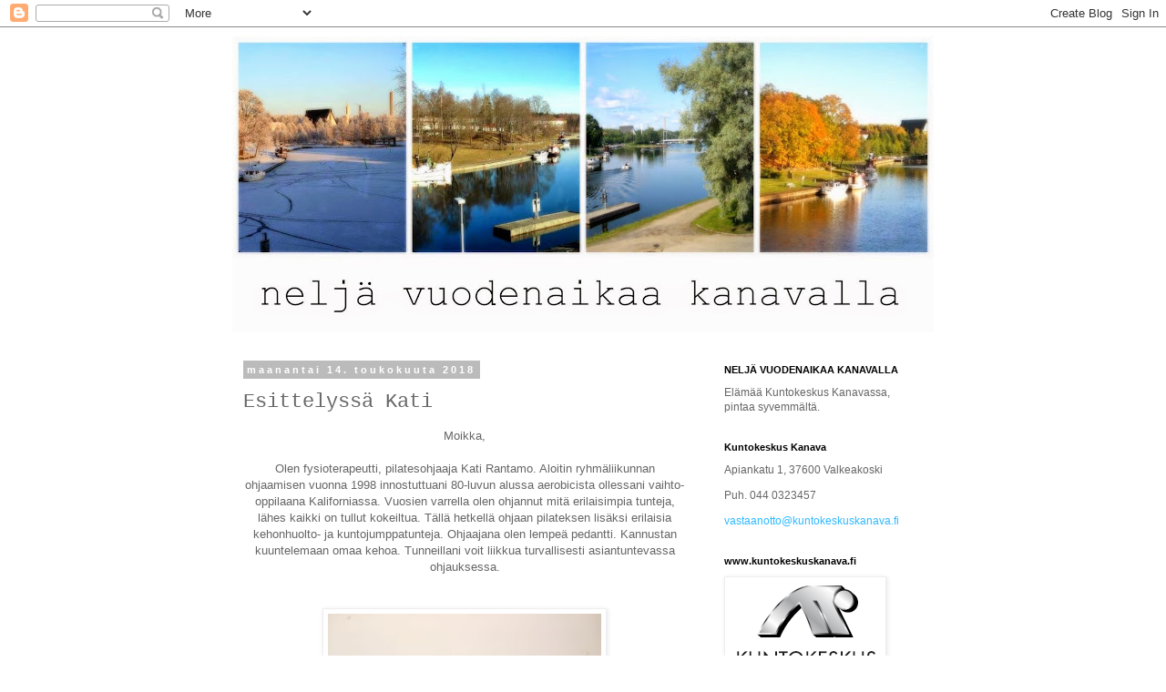

--- FILE ---
content_type: text/html; charset=UTF-8
request_url: https://kuntokeskuskanava.blogspot.com/2018/05/esittelyssa-kati.html
body_size: 11864
content:
<!DOCTYPE html>
<html class='v2' dir='ltr' lang='fi'>
<head>
<link href='https://www.blogger.com/static/v1/widgets/335934321-css_bundle_v2.css' rel='stylesheet' type='text/css'/>
<meta content='width=1100' name='viewport'/>
<meta content='text/html; charset=UTF-8' http-equiv='Content-Type'/>
<meta content='blogger' name='generator'/>
<link href='https://kuntokeskuskanava.blogspot.com/favicon.ico' rel='icon' type='image/x-icon'/>
<link href='http://kuntokeskuskanava.blogspot.com/2018/05/esittelyssa-kati.html' rel='canonical'/>
<link rel="alternate" type="application/atom+xml" title="Neljä vuodenaikaa Kanavalla - Atom" href="https://kuntokeskuskanava.blogspot.com/feeds/posts/default" />
<link rel="alternate" type="application/rss+xml" title="Neljä vuodenaikaa Kanavalla - RSS" href="https://kuntokeskuskanava.blogspot.com/feeds/posts/default?alt=rss" />
<link rel="service.post" type="application/atom+xml" title="Neljä vuodenaikaa Kanavalla - Atom" href="https://www.blogger.com/feeds/4511869869480624816/posts/default" />

<link rel="alternate" type="application/atom+xml" title="Neljä vuodenaikaa Kanavalla - Atom" href="https://kuntokeskuskanava.blogspot.com/feeds/6069387880336882392/comments/default" />
<!--Can't find substitution for tag [blog.ieCssRetrofitLinks]-->
<link href='https://blogger.googleusercontent.com/img/b/R29vZ2xl/AVvXsEi7FVxAZmq_vx9FwL1q0pNLBrNfKjU3XCrWF5-s8Xj5y-dTzbkWN6UUSH5EyxZkaEvkeouqzFMYMO7o6ey11hOtObVwHtySWMGxLfWDdHy8t3X3WnhZJ34C7DxPVeN-biAZ3SJbtiOpMwd9/s400/IMG-20180102-WA0003.jpg' rel='image_src'/>
<meta content='http://kuntokeskuskanava.blogspot.com/2018/05/esittelyssa-kati.html' property='og:url'/>
<meta content='Esittelyssä Kati' property='og:title'/>
<meta content=' Moikka,      Olen fysioterapeutti, pilatesohjaaja Kati Rantamo. Aloitin  ryhmäliikunnan ohjaamisen vuonna 1998 innostuttuani 80-luvun aluss...' property='og:description'/>
<meta content='https://blogger.googleusercontent.com/img/b/R29vZ2xl/AVvXsEi7FVxAZmq_vx9FwL1q0pNLBrNfKjU3XCrWF5-s8Xj5y-dTzbkWN6UUSH5EyxZkaEvkeouqzFMYMO7o6ey11hOtObVwHtySWMGxLfWDdHy8t3X3WnhZJ34C7DxPVeN-biAZ3SJbtiOpMwd9/w1200-h630-p-k-no-nu/IMG-20180102-WA0003.jpg' property='og:image'/>
<title>Neljä vuodenaikaa Kanavalla: Esittelyssä Kati</title>
<style id='page-skin-1' type='text/css'><!--
/*
-----------------------------------------------
Blogger Template Style
Name:     Simple
Designer: Blogger
URL:      www.blogger.com
----------------------------------------------- */
/* Content
----------------------------------------------- */
body {
font: normal normal 12px Arial, Tahoma, Helvetica, FreeSans, sans-serif;
color: #666666;
background: #ffffff none repeat scroll top left;
padding: 0 0 0 0;
}
html body .region-inner {
min-width: 0;
max-width: 100%;
width: auto;
}
h2 {
font-size: 22px;
}
a:link {
text-decoration:none;
color: #2eb9ff;
}
a:visited {
text-decoration:none;
color: #888888;
}
a:hover {
text-decoration:underline;
color: #33aaff;
}
.body-fauxcolumn-outer .fauxcolumn-inner {
background: transparent none repeat scroll top left;
_background-image: none;
}
.body-fauxcolumn-outer .cap-top {
position: absolute;
z-index: 1;
height: 400px;
width: 100%;
}
.body-fauxcolumn-outer .cap-top .cap-left {
width: 100%;
background: transparent none repeat-x scroll top left;
_background-image: none;
}
.content-outer {
-moz-box-shadow: 0 0 0 rgba(0, 0, 0, .15);
-webkit-box-shadow: 0 0 0 rgba(0, 0, 0, .15);
-goog-ms-box-shadow: 0 0 0 #333333;
box-shadow: 0 0 0 rgba(0, 0, 0, .15);
margin-bottom: 1px;
}
.content-inner {
padding: 10px 40px;
}
.content-inner {
background-color: #ffffff;
}
/* Header
----------------------------------------------- */
.header-outer {
background: transparent none repeat-x scroll 0 -400px;
_background-image: none;
}
.Header h1 {
font: normal normal 40px 'Trebuchet MS',Trebuchet,Verdana,sans-serif;
color: #000000;
text-shadow: 0 0 0 rgba(0, 0, 0, .2);
}
.Header h1 a {
color: #000000;
}
.Header .description {
font-size: 18px;
color: #000000;
}
.header-inner .Header .titlewrapper {
padding: 22px 0;
}
.header-inner .Header .descriptionwrapper {
padding: 0 0;
}
/* Tabs
----------------------------------------------- */
.tabs-inner .section:first-child {
border-top: 0 solid #dddddd;
}
.tabs-inner .section:first-child ul {
margin-top: -1px;
border-top: 1px solid #dddddd;
border-left: 1px solid #dddddd;
border-right: 1px solid #dddddd;
}
.tabs-inner .widget ul {
background: transparent none repeat-x scroll 0 -800px;
_background-image: none;
border-bottom: 1px solid #dddddd;
margin-top: 0;
margin-left: -30px;
margin-right: -30px;
}
.tabs-inner .widget li a {
display: inline-block;
padding: .6em 1em;
font: normal normal 12px Arial, Tahoma, Helvetica, FreeSans, sans-serif;
color: #000000;
border-left: 1px solid #ffffff;
border-right: 1px solid #dddddd;
}
.tabs-inner .widget li:first-child a {
border-left: none;
}
.tabs-inner .widget li.selected a, .tabs-inner .widget li a:hover {
color: #000000;
background-color: #eeeeee;
text-decoration: none;
}
/* Columns
----------------------------------------------- */
.main-outer {
border-top: 0 solid transparent;
}
.fauxcolumn-left-outer .fauxcolumn-inner {
border-right: 1px solid transparent;
}
.fauxcolumn-right-outer .fauxcolumn-inner {
border-left: 1px solid transparent;
}
/* Headings
----------------------------------------------- */
div.widget > h2,
div.widget h2.title {
margin: 0 0 1em 0;
font: normal bold 11px 'Trebuchet MS',Trebuchet,Verdana,sans-serif;
color: #000000;
}
/* Widgets
----------------------------------------------- */
.widget .zippy {
color: #999999;
text-shadow: 2px 2px 1px rgba(0, 0, 0, .1);
}
.widget .popular-posts ul {
list-style: none;
}
/* Posts
----------------------------------------------- */
h2.date-header {
font: normal bold 11px Arial, Tahoma, Helvetica, FreeSans, sans-serif;
}
.date-header span {
background-color: #bbbbbb;
color: #ffffff;
padding: 0.4em;
letter-spacing: 3px;
margin: inherit;
}
.main-inner {
padding-top: 35px;
padding-bottom: 65px;
}
.main-inner .column-center-inner {
padding: 0 0;
}
.main-inner .column-center-inner .section {
margin: 0 1em;
}
.post {
margin: 0 0 45px 0;
}
h3.post-title, .comments h4 {
font: normal normal 22px 'Courier New', Courier, FreeMono, monospace;
margin: .75em 0 0;
}
.post-body {
font-size: 110%;
line-height: 1.4;
position: relative;
}
.post-body img, .post-body .tr-caption-container, .Profile img, .Image img,
.BlogList .item-thumbnail img {
padding: 2px;
background: #ffffff;
border: 1px solid #eeeeee;
-moz-box-shadow: 1px 1px 5px rgba(0, 0, 0, .1);
-webkit-box-shadow: 1px 1px 5px rgba(0, 0, 0, .1);
box-shadow: 1px 1px 5px rgba(0, 0, 0, .1);
}
.post-body img, .post-body .tr-caption-container {
padding: 5px;
}
.post-body .tr-caption-container {
color: #666666;
}
.post-body .tr-caption-container img {
padding: 0;
background: transparent;
border: none;
-moz-box-shadow: 0 0 0 rgba(0, 0, 0, .1);
-webkit-box-shadow: 0 0 0 rgba(0, 0, 0, .1);
box-shadow: 0 0 0 rgba(0, 0, 0, .1);
}
.post-header {
margin: 0 0 1.5em;
line-height: 1.6;
font-size: 90%;
}
.post-footer {
margin: 20px -2px 0;
padding: 5px 10px;
color: #666666;
background-color: #eeeeee;
border-bottom: 1px solid #eeeeee;
line-height: 1.6;
font-size: 90%;
}
#comments .comment-author {
padding-top: 1.5em;
border-top: 1px solid transparent;
background-position: 0 1.5em;
}
#comments .comment-author:first-child {
padding-top: 0;
border-top: none;
}
.avatar-image-container {
margin: .2em 0 0;
}
#comments .avatar-image-container img {
border: 1px solid #eeeeee;
}
/* Comments
----------------------------------------------- */
.comments .comments-content .icon.blog-author {
background-repeat: no-repeat;
background-image: url([data-uri]);
}
.comments .comments-content .loadmore a {
border-top: 1px solid #999999;
border-bottom: 1px solid #999999;
}
.comments .comment-thread.inline-thread {
background-color: #eeeeee;
}
.comments .continue {
border-top: 2px solid #999999;
}
/* Accents
---------------------------------------------- */
.section-columns td.columns-cell {
border-left: 1px solid transparent;
}
.blog-pager {
background: transparent url(//www.blogblog.com/1kt/simple/paging_dot.png) repeat-x scroll top center;
}
.blog-pager-older-link, .home-link,
.blog-pager-newer-link {
background-color: #ffffff;
padding: 5px;
}
.footer-outer {
border-top: 1px dashed #bbbbbb;
}
/* Mobile
----------------------------------------------- */
body.mobile  {
background-size: auto;
}
.mobile .body-fauxcolumn-outer {
background: transparent none repeat scroll top left;
}
.mobile .body-fauxcolumn-outer .cap-top {
background-size: 100% auto;
}
.mobile .content-outer {
-webkit-box-shadow: 0 0 3px rgba(0, 0, 0, .15);
box-shadow: 0 0 3px rgba(0, 0, 0, .15);
}
.mobile .tabs-inner .widget ul {
margin-left: 0;
margin-right: 0;
}
.mobile .post {
margin: 0;
}
.mobile .main-inner .column-center-inner .section {
margin: 0;
}
.mobile .date-header span {
padding: 0.1em 10px;
margin: 0 -10px;
}
.mobile h3.post-title {
margin: 0;
}
.mobile .blog-pager {
background: transparent none no-repeat scroll top center;
}
.mobile .footer-outer {
border-top: none;
}
.mobile .main-inner, .mobile .footer-inner {
background-color: #ffffff;
}
.mobile-index-contents {
color: #666666;
}
.mobile-link-button {
background-color: #2eb9ff;
}
.mobile-link-button a:link, .mobile-link-button a:visited {
color: #ffffff;
}
.mobile .tabs-inner .section:first-child {
border-top: none;
}
.mobile .tabs-inner .PageList .widget-content {
background-color: #eeeeee;
color: #000000;
border-top: 1px solid #dddddd;
border-bottom: 1px solid #dddddd;
}
.mobile .tabs-inner .PageList .widget-content .pagelist-arrow {
border-left: 1px solid #dddddd;
}

--></style>
<style id='template-skin-1' type='text/css'><!--
body {
min-width: 850px;
}
.content-outer, .content-fauxcolumn-outer, .region-inner {
min-width: 850px;
max-width: 850px;
_width: 850px;
}
.main-inner .columns {
padding-left: 0px;
padding-right: 260px;
}
.main-inner .fauxcolumn-center-outer {
left: 0px;
right: 260px;
/* IE6 does not respect left and right together */
_width: expression(this.parentNode.offsetWidth -
parseInt("0px") -
parseInt("260px") + 'px');
}
.main-inner .fauxcolumn-left-outer {
width: 0px;
}
.main-inner .fauxcolumn-right-outer {
width: 260px;
}
.main-inner .column-left-outer {
width: 0px;
right: 100%;
margin-left: -0px;
}
.main-inner .column-right-outer {
width: 260px;
margin-right: -260px;
}
#layout {
min-width: 0;
}
#layout .content-outer {
min-width: 0;
width: 800px;
}
#layout .region-inner {
min-width: 0;
width: auto;
}
body#layout div.add_widget {
padding: 8px;
}
body#layout div.add_widget a {
margin-left: 32px;
}
--></style>
<link href='https://www.blogger.com/dyn-css/authorization.css?targetBlogID=4511869869480624816&amp;zx=c1699203-a3ba-4071-ac62-b075c3dd2ec2' media='none' onload='if(media!=&#39;all&#39;)media=&#39;all&#39;' rel='stylesheet'/><noscript><link href='https://www.blogger.com/dyn-css/authorization.css?targetBlogID=4511869869480624816&amp;zx=c1699203-a3ba-4071-ac62-b075c3dd2ec2' rel='stylesheet'/></noscript>
<meta name='google-adsense-platform-account' content='ca-host-pub-1556223355139109'/>
<meta name='google-adsense-platform-domain' content='blogspot.com'/>

</head>
<body class='loading variant-simplysimple'>
<div class='navbar section' id='navbar' name='Navigointipalkki'><div class='widget Navbar' data-version='1' id='Navbar1'><script type="text/javascript">
    function setAttributeOnload(object, attribute, val) {
      if(window.addEventListener) {
        window.addEventListener('load',
          function(){ object[attribute] = val; }, false);
      } else {
        window.attachEvent('onload', function(){ object[attribute] = val; });
      }
    }
  </script>
<div id="navbar-iframe-container"></div>
<script type="text/javascript" src="https://apis.google.com/js/platform.js"></script>
<script type="text/javascript">
      gapi.load("gapi.iframes:gapi.iframes.style.bubble", function() {
        if (gapi.iframes && gapi.iframes.getContext) {
          gapi.iframes.getContext().openChild({
              url: 'https://www.blogger.com/navbar/4511869869480624816?po\x3d6069387880336882392\x26origin\x3dhttps://kuntokeskuskanava.blogspot.com',
              where: document.getElementById("navbar-iframe-container"),
              id: "navbar-iframe"
          });
        }
      });
    </script><script type="text/javascript">
(function() {
var script = document.createElement('script');
script.type = 'text/javascript';
script.src = '//pagead2.googlesyndication.com/pagead/js/google_top_exp.js';
var head = document.getElementsByTagName('head')[0];
if (head) {
head.appendChild(script);
}})();
</script>
</div></div>
<div class='body-fauxcolumns'>
<div class='fauxcolumn-outer body-fauxcolumn-outer'>
<div class='cap-top'>
<div class='cap-left'></div>
<div class='cap-right'></div>
</div>
<div class='fauxborder-left'>
<div class='fauxborder-right'></div>
<div class='fauxcolumn-inner'>
</div>
</div>
<div class='cap-bottom'>
<div class='cap-left'></div>
<div class='cap-right'></div>
</div>
</div>
</div>
<div class='content'>
<div class='content-fauxcolumns'>
<div class='fauxcolumn-outer content-fauxcolumn-outer'>
<div class='cap-top'>
<div class='cap-left'></div>
<div class='cap-right'></div>
</div>
<div class='fauxborder-left'>
<div class='fauxborder-right'></div>
<div class='fauxcolumn-inner'>
</div>
</div>
<div class='cap-bottom'>
<div class='cap-left'></div>
<div class='cap-right'></div>
</div>
</div>
</div>
<div class='content-outer'>
<div class='content-cap-top cap-top'>
<div class='cap-left'></div>
<div class='cap-right'></div>
</div>
<div class='fauxborder-left content-fauxborder-left'>
<div class='fauxborder-right content-fauxborder-right'></div>
<div class='content-inner'>
<header>
<div class='header-outer'>
<div class='header-cap-top cap-top'>
<div class='cap-left'></div>
<div class='cap-right'></div>
</div>
<div class='fauxborder-left header-fauxborder-left'>
<div class='fauxborder-right header-fauxborder-right'></div>
<div class='region-inner header-inner'>
<div class='header section' id='header' name='Otsikko'><div class='widget Header' data-version='1' id='Header1'>
<div id='header-inner'>
<a href='https://kuntokeskuskanava.blogspot.com/' style='display: block'>
<img alt='Neljä vuodenaikaa Kanavalla' height='325px; ' id='Header1_headerimg' src='https://blogger.googleusercontent.com/img/b/R29vZ2xl/AVvXsEgkz50x5sE8cMmcJhKr167M0u3X9wqaWwMDYzmVTyWoAXnEzyjk7zNZkhondjnVcVmC_NjCZPAgO_FOmo2uTxuJTnCfE4ce2p_9RxX7KDbeBebd2ip6R-yqRYzr4z47YWNDIsI3w1FdboSQ/s770/bannnneri1.jpg' style='display: block' width='770px; '/>
</a>
</div>
</div></div>
</div>
</div>
<div class='header-cap-bottom cap-bottom'>
<div class='cap-left'></div>
<div class='cap-right'></div>
</div>
</div>
</header>
<div class='tabs-outer'>
<div class='tabs-cap-top cap-top'>
<div class='cap-left'></div>
<div class='cap-right'></div>
</div>
<div class='fauxborder-left tabs-fauxborder-left'>
<div class='fauxborder-right tabs-fauxborder-right'></div>
<div class='region-inner tabs-inner'>
<div class='tabs no-items section' id='crosscol' name='Kaikki sarakkeet'></div>
<div class='tabs no-items section' id='crosscol-overflow' name='Cross-Column 2'></div>
</div>
</div>
<div class='tabs-cap-bottom cap-bottom'>
<div class='cap-left'></div>
<div class='cap-right'></div>
</div>
</div>
<div class='main-outer'>
<div class='main-cap-top cap-top'>
<div class='cap-left'></div>
<div class='cap-right'></div>
</div>
<div class='fauxborder-left main-fauxborder-left'>
<div class='fauxborder-right main-fauxborder-right'></div>
<div class='region-inner main-inner'>
<div class='columns fauxcolumns'>
<div class='fauxcolumn-outer fauxcolumn-center-outer'>
<div class='cap-top'>
<div class='cap-left'></div>
<div class='cap-right'></div>
</div>
<div class='fauxborder-left'>
<div class='fauxborder-right'></div>
<div class='fauxcolumn-inner'>
</div>
</div>
<div class='cap-bottom'>
<div class='cap-left'></div>
<div class='cap-right'></div>
</div>
</div>
<div class='fauxcolumn-outer fauxcolumn-left-outer'>
<div class='cap-top'>
<div class='cap-left'></div>
<div class='cap-right'></div>
</div>
<div class='fauxborder-left'>
<div class='fauxborder-right'></div>
<div class='fauxcolumn-inner'>
</div>
</div>
<div class='cap-bottom'>
<div class='cap-left'></div>
<div class='cap-right'></div>
</div>
</div>
<div class='fauxcolumn-outer fauxcolumn-right-outer'>
<div class='cap-top'>
<div class='cap-left'></div>
<div class='cap-right'></div>
</div>
<div class='fauxborder-left'>
<div class='fauxborder-right'></div>
<div class='fauxcolumn-inner'>
</div>
</div>
<div class='cap-bottom'>
<div class='cap-left'></div>
<div class='cap-right'></div>
</div>
</div>
<!-- corrects IE6 width calculation -->
<div class='columns-inner'>
<div class='column-center-outer'>
<div class='column-center-inner'>
<div class='main section' id='main' name='Ensisijainen'><div class='widget Blog' data-version='1' id='Blog1'>
<div class='blog-posts hfeed'>

          <div class="date-outer">
        
<h2 class='date-header'><span>maanantai 14. toukokuuta 2018</span></h2>

          <div class="date-posts">
        
<div class='post-outer'>
<div class='post hentry uncustomized-post-template' itemprop='blogPost' itemscope='itemscope' itemtype='http://schema.org/BlogPosting'>
<meta content='https://blogger.googleusercontent.com/img/b/R29vZ2xl/AVvXsEi7FVxAZmq_vx9FwL1q0pNLBrNfKjU3XCrWF5-s8Xj5y-dTzbkWN6UUSH5EyxZkaEvkeouqzFMYMO7o6ey11hOtObVwHtySWMGxLfWDdHy8t3X3WnhZJ34C7DxPVeN-biAZ3SJbtiOpMwd9/s400/IMG-20180102-WA0003.jpg' itemprop='image_url'/>
<meta content='4511869869480624816' itemprop='blogId'/>
<meta content='6069387880336882392' itemprop='postId'/>
<a name='6069387880336882392'></a>
<h3 class='post-title entry-title' itemprop='name'>
Esittelyssä Kati
</h3>
<div class='post-header'>
<div class='post-header-line-1'></div>
</div>
<div class='post-body entry-content' id='post-body-6069387880336882392' itemprop='description articleBody'>
<div style="text-align: center;">
Moikka,<br />
<br /></div>
<div style="text-align: center;">
</div>
<div style="text-align: center;">
Olen fysioterapeutti, pilatesohjaaja Kati Rantamo. Aloitin 
ryhmäliikunnan ohjaamisen vuonna 1998 innostuttuani 80-luvun alussa aerobicista
 ollessani vaihto-oppilaana Kaliforniassa. Vuosien varrella olen ohjannut mitä erilaisimpia tunteja, lähes 
kaikki on tullut kokeiltua. Tällä hetkellä ohjaan pilateksen lisäksi 
erilaisia kehonhuolto- ja kuntojumppatunteja. Ohjaajana olen lempeä pedantti. Kannustan kuuntelemaan omaa kehoa. Tunneillani voit liikkua turvallisesti asiantuntevassa ohjauksessa.<br />
<br />
&nbsp; </div>
<div style="text-align: center;">
</div>
<div style="text-align: center;">
</div>
<div class="separator" style="clear: both; text-align: center;">
<a href="https://blogger.googleusercontent.com/img/b/R29vZ2xl/AVvXsEi7FVxAZmq_vx9FwL1q0pNLBrNfKjU3XCrWF5-s8Xj5y-dTzbkWN6UUSH5EyxZkaEvkeouqzFMYMO7o6ey11hOtObVwHtySWMGxLfWDdHy8t3X3WnhZJ34C7DxPVeN-biAZ3SJbtiOpMwd9/s1600/IMG-20180102-WA0003.jpg" imageanchor="1" style="margin-left: 1em; margin-right: 1em;"><img border="0" data-original-height="1000" data-original-width="750" height="400" src="https://blogger.googleusercontent.com/img/b/R29vZ2xl/AVvXsEi7FVxAZmq_vx9FwL1q0pNLBrNfKjU3XCrWF5-s8Xj5y-dTzbkWN6UUSH5EyxZkaEvkeouqzFMYMO7o6ey11hOtObVwHtySWMGxLfWDdHy8t3X3WnhZJ34C7DxPVeN-biAZ3SJbtiOpMwd9/s400/IMG-20180102-WA0003.jpg" width="300" /></a></div>
<div style="text-align: center;">
</div>
<div style="text-align: center;">
<br />
<div>
<br />
Ryhmäliikuntatuntien ohjaamisen lisäksi vedän sosiaalisen 
kuntosalin (SOKU) ryhmää tiistaisin aamulla sekä teen fysiovalmennusta eli 
yksilöohjausta kuntosalilla.<br />
<br /></div>
<div>
</div>
<div>
Varaa ilmainen 15 minuutin konsultaatiokäynti minulle niin jutellaan miten voisin auttaa sinua kuntosaliharjoittelussa.</div>
<div>
</div>
<div>
</div>
<div>
</div>
<div>
<br />
<br /></div>
</div>
<div style='clear: both;'></div>
</div>
<div class='post-footer'>
<div class='post-footer-line post-footer-line-1'>
<span class='post-author vcard'>
Lähettänyt
<span class='fn' itemprop='author' itemscope='itemscope' itemtype='http://schema.org/Person'>
<meta content='https://www.blogger.com/profile/14840429219826840506' itemprop='url'/>
<a class='g-profile' href='https://www.blogger.com/profile/14840429219826840506' rel='author' title='author profile'>
<span itemprop='name'>Sari</span>
</a>
</span>
</span>
<span class='post-timestamp'>
klo
<meta content='http://kuntokeskuskanava.blogspot.com/2018/05/esittelyssa-kati.html' itemprop='url'/>
<a class='timestamp-link' href='https://kuntokeskuskanava.blogspot.com/2018/05/esittelyssa-kati.html' rel='bookmark' title='permanent link'><abbr class='published' itemprop='datePublished' title='2018-05-14T09:50:00+03:00'>09:50</abbr></a>
</span>
<span class='post-comment-link'>
</span>
<span class='post-icons'>
<span class='item-control blog-admin pid-375177201'>
<a href='https://www.blogger.com/post-edit.g?blogID=4511869869480624816&postID=6069387880336882392&from=pencil' title='Muokkaa tekstiä'>
<img alt='' class='icon-action' height='18' src='https://resources.blogblog.com/img/icon18_edit_allbkg.gif' width='18'/>
</a>
</span>
</span>
<div class='post-share-buttons goog-inline-block'>
<a class='goog-inline-block share-button sb-email' href='https://www.blogger.com/share-post.g?blogID=4511869869480624816&postID=6069387880336882392&target=email' target='_blank' title='Kohteen lähettäminen sähköpostitse'><span class='share-button-link-text'>Kohteen lähettäminen sähköpostitse</span></a><a class='goog-inline-block share-button sb-blog' href='https://www.blogger.com/share-post.g?blogID=4511869869480624816&postID=6069387880336882392&target=blog' onclick='window.open(this.href, "_blank", "height=270,width=475"); return false;' target='_blank' title='Bloggaa tästä!'><span class='share-button-link-text'>Bloggaa tästä!</span></a><a class='goog-inline-block share-button sb-twitter' href='https://www.blogger.com/share-post.g?blogID=4511869869480624816&postID=6069387880336882392&target=twitter' target='_blank' title='Jaa X:ssä'><span class='share-button-link-text'>Jaa X:ssä</span></a><a class='goog-inline-block share-button sb-facebook' href='https://www.blogger.com/share-post.g?blogID=4511869869480624816&postID=6069387880336882392&target=facebook' onclick='window.open(this.href, "_blank", "height=430,width=640"); return false;' target='_blank' title='Jaa Facebookiin'><span class='share-button-link-text'>Jaa Facebookiin</span></a><a class='goog-inline-block share-button sb-pinterest' href='https://www.blogger.com/share-post.g?blogID=4511869869480624816&postID=6069387880336882392&target=pinterest' target='_blank' title='Jaa Pinterestiin'><span class='share-button-link-text'>Jaa Pinterestiin</span></a>
</div>
</div>
<div class='post-footer-line post-footer-line-2'>
<span class='post-labels'>
</span>
</div>
<div class='post-footer-line post-footer-line-3'>
<span class='post-location'>
</span>
</div>
</div>
</div>
<div class='comments' id='comments'>
<a name='comments'></a>
<h4>Ei kommentteja:</h4>
<div id='Blog1_comments-block-wrapper'>
<dl class='avatar-comment-indent' id='comments-block'>
</dl>
</div>
<p class='comment-footer'>
<div class='comment-form'>
<a name='comment-form'></a>
<h4 id='comment-post-message'>Lähetä kommentti</h4>
<p>Kiitos kommentistasi!</p>
<a href='https://www.blogger.com/comment/frame/4511869869480624816?po=6069387880336882392&hl=fi&saa=85391&origin=https://kuntokeskuskanava.blogspot.com' id='comment-editor-src'></a>
<iframe allowtransparency='true' class='blogger-iframe-colorize blogger-comment-from-post' frameborder='0' height='410px' id='comment-editor' name='comment-editor' src='' width='100%'></iframe>
<script src='https://www.blogger.com/static/v1/jsbin/2830521187-comment_from_post_iframe.js' type='text/javascript'></script>
<script type='text/javascript'>
      BLOG_CMT_createIframe('https://www.blogger.com/rpc_relay.html');
    </script>
</div>
</p>
</div>
</div>

        </div></div>
      
</div>
<div class='blog-pager' id='blog-pager'>
<span id='blog-pager-newer-link'>
<a class='blog-pager-newer-link' href='https://kuntokeskuskanava.blogspot.com/2018/05/esittelyssa-paivi.html' id='Blog1_blog-pager-newer-link' title='Uudempi teksti'>Uudempi teksti</a>
</span>
<span id='blog-pager-older-link'>
<a class='blog-pager-older-link' href='https://kuntokeskuskanava.blogspot.com/2018/05/esittelyssa-kipa.html' id='Blog1_blog-pager-older-link' title='Vanhempi viesti'>Vanhempi viesti</a>
</span>
<a class='home-link' href='https://kuntokeskuskanava.blogspot.com/'>Etusivu</a>
</div>
<div class='clear'></div>
<div class='post-feeds'>
<div class='feed-links'>
Tilaa:
<a class='feed-link' href='https://kuntokeskuskanava.blogspot.com/feeds/6069387880336882392/comments/default' target='_blank' type='application/atom+xml'>Lähetä kommentteja (Atom)</a>
</div>
</div>
</div></div>
</div>
</div>
<div class='column-left-outer'>
<div class='column-left-inner'>
<aside>
</aside>
</div>
</div>
<div class='column-right-outer'>
<div class='column-right-inner'>
<aside>
<div class='sidebar section' id='sidebar-right-1'><div class='widget Text' data-version='1' id='Text2'>
<h2 class='title'>NELJÄ VUODENAIKAA KANAVALLA</h2>
<div class='widget-content'>
Elämää Kuntokeskus Kanavassa, pintaa syvemmältä. <br />
</div>
<div class='clear'></div>
</div><div class='widget Text' data-version='1' id='Text1'>
<h2 class='title'>Kuntokeskus Kanava</h2>
<div class='widget-content'>
Apiankatu 1, 37600 Valkeakoski<br /><p>Puh. 044 0323457<br /></p> <p><a href="mailto:vastaanotto@kuntokeskuskanava.fi">vastaanotto@kuntokeskuskanava.fi</a></p>
</div>
<div class='clear'></div>
</div><div class='widget Image' data-version='1' id='Image7'>
<h2>www.kuntokeskuskanava.fi</h2>
<div class='widget-content'>
<a href='http://www.kuntokeskuskanava.fi'>
<img alt='www.kuntokeskuskanava.fi' height='133' id='Image7_img' src='https://blogger.googleusercontent.com/img/b/R29vZ2xl/AVvXsEhp27GqAI5o0Ejn93KQITCNRMi18T5SnFpCzLDpnGWjlhJIVgq7nELeOH74X-FeIv8sBpwKr2Ygm-lbKGSORgGw7SijFVFMD_BQkeRUhw9qBfJbdVj1xxLFleyGXCeLZiRTZ0L8Vxt3XmIw/s200/kanavan+logo.png' width='172'/>
</a>
<br/>
</div>
<div class='clear'></div>
</div><div class='widget Image' data-version='1' id='Image5'>
<h2>CMS Clubit Suomessa</h2>
<div class='widget-content'>
<a href='http://cmsclub.fi/cmsklubitsuomessa'>
<img alt='CMS Clubit Suomessa' height='168' id='Image5_img' src='https://blogger.googleusercontent.com/img/b/R29vZ2xl/AVvXsEi3Gd9kzBiPth3GSSWZbtqEwmX7JoFs6O1gZ85NFizzyy0n3UxjR3lAW28D9RS-e2JzKppsXjCY9_1kUjmU72NI_IDhMAh7ZEPH8YaErQcTmV8k8b_M89bJWvnIdEzacUe5a_6fpuEt0AEi/s200/CMS_logo.jpg' width='200'/>
</a>
<br/>
</div>
<div class='clear'></div>
</div><div class='widget Image' data-version='1' id='Image4'>
<h2>Kuntokeskus Kanava facebookissa:</h2>
<div class='widget-content'>
<a href='https://fi-fi.facebook.com/KuntokeskusKanava'>
<img alt='Kuntokeskus Kanava facebookissa:' height='102' id='Image4_img' src='https://blogger.googleusercontent.com/img/b/R29vZ2xl/AVvXsEgyGxOorPZGJSqoZjGwxQ3Hql884UoaNeScVZYuFTvbjEqpr7QqoMtMo2-wRqDTeo3vP0p74pNk6dkaRwRkbDKrHTnefeAUZC9T8TexUcnRJ8lmqt86l-cNOpjf8Dh6B5YXLQBcHkllTu4B/s200/FacebookLOGO.jpg' width='200'/>
</a>
<br/>
</div>
<div class='clear'></div>
</div><div class='widget Image' data-version='1' id='Image6'>
<h2>Kuntokeskus Kanava Instagramissa:</h2>
<div class='widget-content'>
<a href='http://instagram.com/kuntokeskuskanava'>
<img alt='Kuntokeskus Kanava Instagramissa:' height='200' id='Image6_img' src='https://blogger.googleusercontent.com/img/b/R29vZ2xl/AVvXsEh3Rd8zruajBhM921H44oMKVgzvIZUm3r3kR-ooCmLnE7D75Wr4s9SM7Ye9uKPZuV1c7i7ffsfA6F6SPf_sJNTdR0OR4xidoLAs4qrLob3iPMwxPE4RedYx9QJVLPTcXfG2cBbFxwHFUpka/s1600/Instagram_Icon_Large.png' width='200'/>
</a>
<br/>
</div>
<div class='clear'></div>
</div><div class='widget BlogArchive' data-version='1' id='BlogArchive1'>
<h2>TEKSTIT</h2>
<div class='widget-content'>
<div id='ArchiveList'>
<div id='BlogArchive1_ArchiveList'>
<ul class='hierarchy'>
<li class='archivedate collapsed'>
<a class='toggle' href='javascript:void(0)'>
<span class='zippy'>

        &#9658;&#160;
      
</span>
</a>
<a class='post-count-link' href='https://kuntokeskuskanava.blogspot.com/2019/'>
2019
</a>
<span class='post-count' dir='ltr'>(2)</span>
<ul class='hierarchy'>
<li class='archivedate collapsed'>
<a class='toggle' href='javascript:void(0)'>
<span class='zippy'>

        &#9658;&#160;
      
</span>
</a>
<a class='post-count-link' href='https://kuntokeskuskanava.blogspot.com/2019/09/'>
syyskuuta
</a>
<span class='post-count' dir='ltr'>(1)</span>
</li>
</ul>
<ul class='hierarchy'>
<li class='archivedate collapsed'>
<a class='toggle' href='javascript:void(0)'>
<span class='zippy'>

        &#9658;&#160;
      
</span>
</a>
<a class='post-count-link' href='https://kuntokeskuskanava.blogspot.com/2019/02/'>
helmikuuta
</a>
<span class='post-count' dir='ltr'>(1)</span>
</li>
</ul>
</li>
</ul>
<ul class='hierarchy'>
<li class='archivedate expanded'>
<a class='toggle' href='javascript:void(0)'>
<span class='zippy toggle-open'>

        &#9660;&#160;
      
</span>
</a>
<a class='post-count-link' href='https://kuntokeskuskanava.blogspot.com/2018/'>
2018
</a>
<span class='post-count' dir='ltr'>(20)</span>
<ul class='hierarchy'>
<li class='archivedate collapsed'>
<a class='toggle' href='javascript:void(0)'>
<span class='zippy'>

        &#9658;&#160;
      
</span>
</a>
<a class='post-count-link' href='https://kuntokeskuskanava.blogspot.com/2018/10/'>
lokakuuta
</a>
<span class='post-count' dir='ltr'>(1)</span>
</li>
</ul>
<ul class='hierarchy'>
<li class='archivedate collapsed'>
<a class='toggle' href='javascript:void(0)'>
<span class='zippy'>

        &#9658;&#160;
      
</span>
</a>
<a class='post-count-link' href='https://kuntokeskuskanava.blogspot.com/2018/09/'>
syyskuuta
</a>
<span class='post-count' dir='ltr'>(1)</span>
</li>
</ul>
<ul class='hierarchy'>
<li class='archivedate collapsed'>
<a class='toggle' href='javascript:void(0)'>
<span class='zippy'>

        &#9658;&#160;
      
</span>
</a>
<a class='post-count-link' href='https://kuntokeskuskanava.blogspot.com/2018/08/'>
elokuuta
</a>
<span class='post-count' dir='ltr'>(2)</span>
</li>
</ul>
<ul class='hierarchy'>
<li class='archivedate collapsed'>
<a class='toggle' href='javascript:void(0)'>
<span class='zippy'>

        &#9658;&#160;
      
</span>
</a>
<a class='post-count-link' href='https://kuntokeskuskanava.blogspot.com/2018/06/'>
kesäkuuta
</a>
<span class='post-count' dir='ltr'>(3)</span>
</li>
</ul>
<ul class='hierarchy'>
<li class='archivedate expanded'>
<a class='toggle' href='javascript:void(0)'>
<span class='zippy toggle-open'>

        &#9660;&#160;
      
</span>
</a>
<a class='post-count-link' href='https://kuntokeskuskanava.blogspot.com/2018/05/'>
toukokuuta
</a>
<span class='post-count' dir='ltr'>(4)</span>
<ul class='posts'>
<li><a href='https://kuntokeskuskanava.blogspot.com/2018/05/esittelyssa-daria.html'>Esittelyssä Daria</a></li>
<li><a href='https://kuntokeskuskanava.blogspot.com/2018/05/esittelyssa-paivi.html'>Esittelyssä Päivi</a></li>
<li><a href='https://kuntokeskuskanava.blogspot.com/2018/05/esittelyssa-kati.html'>Esittelyssä Kati</a></li>
<li><a href='https://kuntokeskuskanava.blogspot.com/2018/05/esittelyssa-kipa.html'>Esittelyssä Kipa</a></li>
</ul>
</li>
</ul>
<ul class='hierarchy'>
<li class='archivedate collapsed'>
<a class='toggle' href='javascript:void(0)'>
<span class='zippy'>

        &#9658;&#160;
      
</span>
</a>
<a class='post-count-link' href='https://kuntokeskuskanava.blogspot.com/2018/04/'>
huhtikuuta
</a>
<span class='post-count' dir='ltr'>(5)</span>
</li>
</ul>
<ul class='hierarchy'>
<li class='archivedate collapsed'>
<a class='toggle' href='javascript:void(0)'>
<span class='zippy'>

        &#9658;&#160;
      
</span>
</a>
<a class='post-count-link' href='https://kuntokeskuskanava.blogspot.com/2018/03/'>
maaliskuuta
</a>
<span class='post-count' dir='ltr'>(1)</span>
</li>
</ul>
<ul class='hierarchy'>
<li class='archivedate collapsed'>
<a class='toggle' href='javascript:void(0)'>
<span class='zippy'>

        &#9658;&#160;
      
</span>
</a>
<a class='post-count-link' href='https://kuntokeskuskanava.blogspot.com/2018/02/'>
helmikuuta
</a>
<span class='post-count' dir='ltr'>(1)</span>
</li>
</ul>
<ul class='hierarchy'>
<li class='archivedate collapsed'>
<a class='toggle' href='javascript:void(0)'>
<span class='zippy'>

        &#9658;&#160;
      
</span>
</a>
<a class='post-count-link' href='https://kuntokeskuskanava.blogspot.com/2018/01/'>
tammikuuta
</a>
<span class='post-count' dir='ltr'>(2)</span>
</li>
</ul>
</li>
</ul>
<ul class='hierarchy'>
<li class='archivedate collapsed'>
<a class='toggle' href='javascript:void(0)'>
<span class='zippy'>

        &#9658;&#160;
      
</span>
</a>
<a class='post-count-link' href='https://kuntokeskuskanava.blogspot.com/2017/'>
2017
</a>
<span class='post-count' dir='ltr'>(7)</span>
<ul class='hierarchy'>
<li class='archivedate collapsed'>
<a class='toggle' href='javascript:void(0)'>
<span class='zippy'>

        &#9658;&#160;
      
</span>
</a>
<a class='post-count-link' href='https://kuntokeskuskanava.blogspot.com/2017/11/'>
marraskuuta
</a>
<span class='post-count' dir='ltr'>(1)</span>
</li>
</ul>
<ul class='hierarchy'>
<li class='archivedate collapsed'>
<a class='toggle' href='javascript:void(0)'>
<span class='zippy'>

        &#9658;&#160;
      
</span>
</a>
<a class='post-count-link' href='https://kuntokeskuskanava.blogspot.com/2017/10/'>
lokakuuta
</a>
<span class='post-count' dir='ltr'>(1)</span>
</li>
</ul>
<ul class='hierarchy'>
<li class='archivedate collapsed'>
<a class='toggle' href='javascript:void(0)'>
<span class='zippy'>

        &#9658;&#160;
      
</span>
</a>
<a class='post-count-link' href='https://kuntokeskuskanava.blogspot.com/2017/08/'>
elokuuta
</a>
<span class='post-count' dir='ltr'>(2)</span>
</li>
</ul>
<ul class='hierarchy'>
<li class='archivedate collapsed'>
<a class='toggle' href='javascript:void(0)'>
<span class='zippy'>

        &#9658;&#160;
      
</span>
</a>
<a class='post-count-link' href='https://kuntokeskuskanava.blogspot.com/2017/07/'>
heinäkuuta
</a>
<span class='post-count' dir='ltr'>(1)</span>
</li>
</ul>
<ul class='hierarchy'>
<li class='archivedate collapsed'>
<a class='toggle' href='javascript:void(0)'>
<span class='zippy'>

        &#9658;&#160;
      
</span>
</a>
<a class='post-count-link' href='https://kuntokeskuskanava.blogspot.com/2017/05/'>
toukokuuta
</a>
<span class='post-count' dir='ltr'>(1)</span>
</li>
</ul>
<ul class='hierarchy'>
<li class='archivedate collapsed'>
<a class='toggle' href='javascript:void(0)'>
<span class='zippy'>

        &#9658;&#160;
      
</span>
</a>
<a class='post-count-link' href='https://kuntokeskuskanava.blogspot.com/2017/03/'>
maaliskuuta
</a>
<span class='post-count' dir='ltr'>(1)</span>
</li>
</ul>
</li>
</ul>
<ul class='hierarchy'>
<li class='archivedate collapsed'>
<a class='toggle' href='javascript:void(0)'>
<span class='zippy'>

        &#9658;&#160;
      
</span>
</a>
<a class='post-count-link' href='https://kuntokeskuskanava.blogspot.com/2016/'>
2016
</a>
<span class='post-count' dir='ltr'>(9)</span>
<ul class='hierarchy'>
<li class='archivedate collapsed'>
<a class='toggle' href='javascript:void(0)'>
<span class='zippy'>

        &#9658;&#160;
      
</span>
</a>
<a class='post-count-link' href='https://kuntokeskuskanava.blogspot.com/2016/11/'>
marraskuuta
</a>
<span class='post-count' dir='ltr'>(1)</span>
</li>
</ul>
<ul class='hierarchy'>
<li class='archivedate collapsed'>
<a class='toggle' href='javascript:void(0)'>
<span class='zippy'>

        &#9658;&#160;
      
</span>
</a>
<a class='post-count-link' href='https://kuntokeskuskanava.blogspot.com/2016/10/'>
lokakuuta
</a>
<span class='post-count' dir='ltr'>(1)</span>
</li>
</ul>
<ul class='hierarchy'>
<li class='archivedate collapsed'>
<a class='toggle' href='javascript:void(0)'>
<span class='zippy'>

        &#9658;&#160;
      
</span>
</a>
<a class='post-count-link' href='https://kuntokeskuskanava.blogspot.com/2016/08/'>
elokuuta
</a>
<span class='post-count' dir='ltr'>(1)</span>
</li>
</ul>
<ul class='hierarchy'>
<li class='archivedate collapsed'>
<a class='toggle' href='javascript:void(0)'>
<span class='zippy'>

        &#9658;&#160;
      
</span>
</a>
<a class='post-count-link' href='https://kuntokeskuskanava.blogspot.com/2016/06/'>
kesäkuuta
</a>
<span class='post-count' dir='ltr'>(1)</span>
</li>
</ul>
<ul class='hierarchy'>
<li class='archivedate collapsed'>
<a class='toggle' href='javascript:void(0)'>
<span class='zippy'>

        &#9658;&#160;
      
</span>
</a>
<a class='post-count-link' href='https://kuntokeskuskanava.blogspot.com/2016/05/'>
toukokuuta
</a>
<span class='post-count' dir='ltr'>(2)</span>
</li>
</ul>
<ul class='hierarchy'>
<li class='archivedate collapsed'>
<a class='toggle' href='javascript:void(0)'>
<span class='zippy'>

        &#9658;&#160;
      
</span>
</a>
<a class='post-count-link' href='https://kuntokeskuskanava.blogspot.com/2016/03/'>
maaliskuuta
</a>
<span class='post-count' dir='ltr'>(1)</span>
</li>
</ul>
<ul class='hierarchy'>
<li class='archivedate collapsed'>
<a class='toggle' href='javascript:void(0)'>
<span class='zippy'>

        &#9658;&#160;
      
</span>
</a>
<a class='post-count-link' href='https://kuntokeskuskanava.blogspot.com/2016/02/'>
helmikuuta
</a>
<span class='post-count' dir='ltr'>(1)</span>
</li>
</ul>
<ul class='hierarchy'>
<li class='archivedate collapsed'>
<a class='toggle' href='javascript:void(0)'>
<span class='zippy'>

        &#9658;&#160;
      
</span>
</a>
<a class='post-count-link' href='https://kuntokeskuskanava.blogspot.com/2016/01/'>
tammikuuta
</a>
<span class='post-count' dir='ltr'>(1)</span>
</li>
</ul>
</li>
</ul>
<ul class='hierarchy'>
<li class='archivedate collapsed'>
<a class='toggle' href='javascript:void(0)'>
<span class='zippy'>

        &#9658;&#160;
      
</span>
</a>
<a class='post-count-link' href='https://kuntokeskuskanava.blogspot.com/2015/'>
2015
</a>
<span class='post-count' dir='ltr'>(19)</span>
<ul class='hierarchy'>
<li class='archivedate collapsed'>
<a class='toggle' href='javascript:void(0)'>
<span class='zippy'>

        &#9658;&#160;
      
</span>
</a>
<a class='post-count-link' href='https://kuntokeskuskanava.blogspot.com/2015/12/'>
joulukuuta
</a>
<span class='post-count' dir='ltr'>(1)</span>
</li>
</ul>
<ul class='hierarchy'>
<li class='archivedate collapsed'>
<a class='toggle' href='javascript:void(0)'>
<span class='zippy'>

        &#9658;&#160;
      
</span>
</a>
<a class='post-count-link' href='https://kuntokeskuskanava.blogspot.com/2015/11/'>
marraskuuta
</a>
<span class='post-count' dir='ltr'>(1)</span>
</li>
</ul>
<ul class='hierarchy'>
<li class='archivedate collapsed'>
<a class='toggle' href='javascript:void(0)'>
<span class='zippy'>

        &#9658;&#160;
      
</span>
</a>
<a class='post-count-link' href='https://kuntokeskuskanava.blogspot.com/2015/10/'>
lokakuuta
</a>
<span class='post-count' dir='ltr'>(1)</span>
</li>
</ul>
<ul class='hierarchy'>
<li class='archivedate collapsed'>
<a class='toggle' href='javascript:void(0)'>
<span class='zippy'>

        &#9658;&#160;
      
</span>
</a>
<a class='post-count-link' href='https://kuntokeskuskanava.blogspot.com/2015/09/'>
syyskuuta
</a>
<span class='post-count' dir='ltr'>(1)</span>
</li>
</ul>
<ul class='hierarchy'>
<li class='archivedate collapsed'>
<a class='toggle' href='javascript:void(0)'>
<span class='zippy'>

        &#9658;&#160;
      
</span>
</a>
<a class='post-count-link' href='https://kuntokeskuskanava.blogspot.com/2015/08/'>
elokuuta
</a>
<span class='post-count' dir='ltr'>(2)</span>
</li>
</ul>
<ul class='hierarchy'>
<li class='archivedate collapsed'>
<a class='toggle' href='javascript:void(0)'>
<span class='zippy'>

        &#9658;&#160;
      
</span>
</a>
<a class='post-count-link' href='https://kuntokeskuskanava.blogspot.com/2015/07/'>
heinäkuuta
</a>
<span class='post-count' dir='ltr'>(2)</span>
</li>
</ul>
<ul class='hierarchy'>
<li class='archivedate collapsed'>
<a class='toggle' href='javascript:void(0)'>
<span class='zippy'>

        &#9658;&#160;
      
</span>
</a>
<a class='post-count-link' href='https://kuntokeskuskanava.blogspot.com/2015/05/'>
toukokuuta
</a>
<span class='post-count' dir='ltr'>(3)</span>
</li>
</ul>
<ul class='hierarchy'>
<li class='archivedate collapsed'>
<a class='toggle' href='javascript:void(0)'>
<span class='zippy'>

        &#9658;&#160;
      
</span>
</a>
<a class='post-count-link' href='https://kuntokeskuskanava.blogspot.com/2015/04/'>
huhtikuuta
</a>
<span class='post-count' dir='ltr'>(1)</span>
</li>
</ul>
<ul class='hierarchy'>
<li class='archivedate collapsed'>
<a class='toggle' href='javascript:void(0)'>
<span class='zippy'>

        &#9658;&#160;
      
</span>
</a>
<a class='post-count-link' href='https://kuntokeskuskanava.blogspot.com/2015/03/'>
maaliskuuta
</a>
<span class='post-count' dir='ltr'>(3)</span>
</li>
</ul>
<ul class='hierarchy'>
<li class='archivedate collapsed'>
<a class='toggle' href='javascript:void(0)'>
<span class='zippy'>

        &#9658;&#160;
      
</span>
</a>
<a class='post-count-link' href='https://kuntokeskuskanava.blogspot.com/2015/02/'>
helmikuuta
</a>
<span class='post-count' dir='ltr'>(2)</span>
</li>
</ul>
<ul class='hierarchy'>
<li class='archivedate collapsed'>
<a class='toggle' href='javascript:void(0)'>
<span class='zippy'>

        &#9658;&#160;
      
</span>
</a>
<a class='post-count-link' href='https://kuntokeskuskanava.blogspot.com/2015/01/'>
tammikuuta
</a>
<span class='post-count' dir='ltr'>(2)</span>
</li>
</ul>
</li>
</ul>
<ul class='hierarchy'>
<li class='archivedate collapsed'>
<a class='toggle' href='javascript:void(0)'>
<span class='zippy'>

        &#9658;&#160;
      
</span>
</a>
<a class='post-count-link' href='https://kuntokeskuskanava.blogspot.com/2014/'>
2014
</a>
<span class='post-count' dir='ltr'>(17)</span>
<ul class='hierarchy'>
<li class='archivedate collapsed'>
<a class='toggle' href='javascript:void(0)'>
<span class='zippy'>

        &#9658;&#160;
      
</span>
</a>
<a class='post-count-link' href='https://kuntokeskuskanava.blogspot.com/2014/11/'>
marraskuuta
</a>
<span class='post-count' dir='ltr'>(2)</span>
</li>
</ul>
<ul class='hierarchy'>
<li class='archivedate collapsed'>
<a class='toggle' href='javascript:void(0)'>
<span class='zippy'>

        &#9658;&#160;
      
</span>
</a>
<a class='post-count-link' href='https://kuntokeskuskanava.blogspot.com/2014/09/'>
syyskuuta
</a>
<span class='post-count' dir='ltr'>(2)</span>
</li>
</ul>
<ul class='hierarchy'>
<li class='archivedate collapsed'>
<a class='toggle' href='javascript:void(0)'>
<span class='zippy'>

        &#9658;&#160;
      
</span>
</a>
<a class='post-count-link' href='https://kuntokeskuskanava.blogspot.com/2014/08/'>
elokuuta
</a>
<span class='post-count' dir='ltr'>(7)</span>
</li>
</ul>
<ul class='hierarchy'>
<li class='archivedate collapsed'>
<a class='toggle' href='javascript:void(0)'>
<span class='zippy'>

        &#9658;&#160;
      
</span>
</a>
<a class='post-count-link' href='https://kuntokeskuskanava.blogspot.com/2014/07/'>
heinäkuuta
</a>
<span class='post-count' dir='ltr'>(1)</span>
</li>
</ul>
<ul class='hierarchy'>
<li class='archivedate collapsed'>
<a class='toggle' href='javascript:void(0)'>
<span class='zippy'>

        &#9658;&#160;
      
</span>
</a>
<a class='post-count-link' href='https://kuntokeskuskanava.blogspot.com/2014/06/'>
kesäkuuta
</a>
<span class='post-count' dir='ltr'>(5)</span>
</li>
</ul>
</li>
</ul>
</div>
</div>
<div class='clear'></div>
</div>
</div><div class='widget Label' data-version='1' id='Label1'>
<h2>Etsi tekstejä</h2>
<div class='widget-content cloud-label-widget-content'>
<span class='label-size label-size-5'>
<a dir='ltr' href='https://kuntokeskuskanava.blogspot.com/search/label/painonpudotus'>painonpudotus</a>
</span>
<span class='label-size label-size-4'>
<a dir='ltr' href='https://kuntokeskuskanava.blogspot.com/search/label/asiakkaiden%20kokemuksia'>asiakkaiden kokemuksia</a>
</span>
<span class='label-size label-size-4'>
<a dir='ltr' href='https://kuntokeskuskanava.blogspot.com/search/label/henkil%C3%B6kunta'>henkilökunta</a>
</span>
<span class='label-size label-size-4'>
<a dir='ltr' href='https://kuntokeskuskanava.blogspot.com/search/label/muodonmuutos'>muodonmuutos</a>
</span>
<span class='label-size label-size-4'>
<a dir='ltr' href='https://kuntokeskuskanava.blogspot.com/search/label/personal%20training'>personal training</a>
</span>
<span class='label-size label-size-4'>
<a dir='ltr' href='https://kuntokeskuskanava.blogspot.com/search/label/ryhm%C3%A4liikunta'>ryhmäliikunta</a>
</span>
<span class='label-size label-size-4'>
<a dir='ltr' href='https://kuntokeskuskanava.blogspot.com/search/label/Kanavassa%20treenaavat%20urheilijat'>Kanavassa treenaavat urheilijat</a>
</span>
<span class='label-size label-size-4'>
<a dir='ltr' href='https://kuntokeskuskanava.blogspot.com/search/label/terveysliikunta'>terveysliikunta</a>
</span>
<span class='label-size label-size-3'>
<a dir='ltr' href='https://kuntokeskuskanava.blogspot.com/search/label/Fustra'>Fustra</a>
</span>
<span class='label-size label-size-3'>
<a dir='ltr' href='https://kuntokeskuskanava.blogspot.com/search/label/Kevyt%20Sankari'>Kevyt Sankari</a>
</span>
<span class='label-size label-size-3'>
<a dir='ltr' href='https://kuntokeskuskanava.blogspot.com/search/label/bikini%20fitness'>bikini fitness</a>
</span>
<span class='label-size label-size-3'>
<a dir='ltr' href='https://kuntokeskuskanava.blogspot.com/search/label/painonhallinta'>painonhallinta</a>
</span>
<span class='label-size label-size-3'>
<a dir='ltr' href='https://kuntokeskuskanava.blogspot.com/search/label/urheilu'>urheilu</a>
</span>
<span class='label-size label-size-1'>
<a dir='ltr' href='https://kuntokeskuskanava.blogspot.com/search/label/Commando%20Krav%20Maga'>Commando Krav Maga</a>
</span>
<span class='label-size label-size-1'>
<a dir='ltr' href='https://kuntokeskuskanava.blogspot.com/search/label/el%C3%A4m%C3%A4nmuutos'>elämänmuutos</a>
</span>
<span class='label-size label-size-1'>
<a dir='ltr' href='https://kuntokeskuskanava.blogspot.com/search/label/hiit'>hiit</a>
</span>
<span class='label-size label-size-1'>
<a dir='ltr' href='https://kuntokeskuskanava.blogspot.com/search/label/hy%C3%B6tyliikunta'>hyötyliikunta</a>
</span>
<span class='label-size label-size-1'>
<a dir='ltr' href='https://kuntokeskuskanava.blogspot.com/search/label/kahvakuula'>kahvakuula</a>
</span>
<span class='label-size label-size-1'>
<a dir='ltr' href='https://kuntokeskuskanava.blogspot.com/search/label/laihdutus'>laihdutus</a>
</span>
<span class='label-size label-size-1'>
<a dir='ltr' href='https://kuntokeskuskanava.blogspot.com/search/label/liikunta'>liikunta</a>
</span>
<span class='label-size label-size-1'>
<a dir='ltr' href='https://kuntokeskuskanava.blogspot.com/search/label/lis%C3%A4ravinne'>lisäravinne</a>
</span>
<span class='label-size label-size-1'>
<a dir='ltr' href='https://kuntokeskuskanava.blogspot.com/search/label/tapahtumat'>tapahtumat</a>
</span>
<span class='label-size label-size-1'>
<a dir='ltr' href='https://kuntokeskuskanava.blogspot.com/search/label/x-method'>x-method</a>
</span>
<div class='clear'></div>
</div>
</div><div class='widget Image' data-version='1' id='Image1'>
<h2>Kuntosali</h2>
<div class='widget-content'>
<a href='http://www.kuntokeskuskanava.fi/kuntosali'>
<img alt='Kuntosali' height='150' id='Image1_img' src='https://blogger.googleusercontent.com/img/b/R29vZ2xl/AVvXsEglQq1ffmzPY9J9sMNoYCqlZ5uajn5mgc2U_Cc-O94ZPU-KhvugCK0FjOi-8phnUY-9Qtx1tKJVp0k2Au0KRB4qi0l72ry7CSd81c1K7P9DAVzK2zhhllZFwxnb1yUWtMgG2e5I3Pabq6N2/s300/blogiin3.jpg' width='200'/>
</a>
<br/>
</div>
<div class='clear'></div>
</div><div class='widget Image' data-version='1' id='Image2'>
<h2>Ryhmäliikunta</h2>
<div class='widget-content'>
<a href='https://kanava.bypolar.fi/web/2/webPage.html'>
<img alt='Ryhmäliikunta' height='133' id='Image2_img' src='https://blogger.googleusercontent.com/img/b/R29vZ2xl/AVvXsEgtBuTUIF5LDav7IVFohj4svBAI1FagIE28g5V_zrqOPEfu1utHnkELIUuV65Y6nm5Y4Lhdx4SPHk7WL7mZJNrwWxxh9BKTa2uh8FXz-7dCj21BJeYui1Vsqcab06P459Z5IUXiDuWS3nbZ/s300/blogiin2.jpg' width='200'/>
</a>
<br/>
</div>
<div class='clear'></div>
</div><div class='widget Image' data-version='1' id='Image3'>
<h2>Yksilöohjaus ja -valmennus</h2>
<div class='widget-content'>
<img alt='Yksilöohjaus ja -valmennus' height='133' id='Image3_img' src='https://blogger.googleusercontent.com/img/b/R29vZ2xl/AVvXsEj8ZIQYl9QV2kWa-n5tSADDlE6IxgFJoKaAaaLQeDSvNn8wV6meR7OtQr1bzdTPaabiyGnWUwaDOf3bfv43tbmlYebWnZ9f-nNlmfQj-11lv2_Tn91y7-_froKLP2ig-N2yM0LSJ3EiUu7Z/s300/blogiin1.jpg' width='200'/>
<br/>
<span class='caption'>Personal Training, Fustra, Valmennusjäsenyys</span>
</div>
<div class='clear'></div>
</div></div>
</aside>
</div>
</div>
</div>
<div style='clear: both'></div>
<!-- columns -->
</div>
<!-- main -->
</div>
</div>
<div class='main-cap-bottom cap-bottom'>
<div class='cap-left'></div>
<div class='cap-right'></div>
</div>
</div>
<footer>
<div class='footer-outer'>
<div class='footer-cap-top cap-top'>
<div class='cap-left'></div>
<div class='cap-right'></div>
</div>
<div class='fauxborder-left footer-fauxborder-left'>
<div class='fauxborder-right footer-fauxborder-right'></div>
<div class='region-inner footer-inner'>
<div class='foot no-items section' id='footer-1'></div>
<!-- outside of the include in order to lock Attribution widget -->
<div class='foot section' id='footer-3' name='Alatunniste'><div class='widget Attribution' data-version='1' id='Attribution1'>
<div class='widget-content' style='text-align: center;'>
Teema: Yksinkertainen. Sisällön tarjoaa <a href='https://www.blogger.com' target='_blank'>Blogger</a>.
</div>
<div class='clear'></div>
</div></div>
</div>
</div>
<div class='footer-cap-bottom cap-bottom'>
<div class='cap-left'></div>
<div class='cap-right'></div>
</div>
</div>
</footer>
<!-- content -->
</div>
</div>
<div class='content-cap-bottom cap-bottom'>
<div class='cap-left'></div>
<div class='cap-right'></div>
</div>
</div>
</div>
<script type='text/javascript'>
    window.setTimeout(function() {
        document.body.className = document.body.className.replace('loading', '');
      }, 10);
  </script>

<script type="text/javascript" src="https://www.blogger.com/static/v1/widgets/3845888474-widgets.js"></script>
<script type='text/javascript'>
window['__wavt'] = 'AOuZoY5RSTefBa_12Fj-hWHQYBgUhB7WHQ:1768745189361';_WidgetManager._Init('//www.blogger.com/rearrange?blogID\x3d4511869869480624816','//kuntokeskuskanava.blogspot.com/2018/05/esittelyssa-kati.html','4511869869480624816');
_WidgetManager._SetDataContext([{'name': 'blog', 'data': {'blogId': '4511869869480624816', 'title': 'Nelj\xe4 vuodenaikaa Kanavalla', 'url': 'https://kuntokeskuskanava.blogspot.com/2018/05/esittelyssa-kati.html', 'canonicalUrl': 'http://kuntokeskuskanava.blogspot.com/2018/05/esittelyssa-kati.html', 'homepageUrl': 'https://kuntokeskuskanava.blogspot.com/', 'searchUrl': 'https://kuntokeskuskanava.blogspot.com/search', 'canonicalHomepageUrl': 'http://kuntokeskuskanava.blogspot.com/', 'blogspotFaviconUrl': 'https://kuntokeskuskanava.blogspot.com/favicon.ico', 'bloggerUrl': 'https://www.blogger.com', 'hasCustomDomain': false, 'httpsEnabled': true, 'enabledCommentProfileImages': true, 'gPlusViewType': 'FILTERED_POSTMOD', 'adultContent': false, 'analyticsAccountNumber': '', 'encoding': 'UTF-8', 'locale': 'fi', 'localeUnderscoreDelimited': 'fi', 'languageDirection': 'ltr', 'isPrivate': false, 'isMobile': false, 'isMobileRequest': false, 'mobileClass': '', 'isPrivateBlog': false, 'isDynamicViewsAvailable': true, 'feedLinks': '\x3clink rel\x3d\x22alternate\x22 type\x3d\x22application/atom+xml\x22 title\x3d\x22Nelj\xe4 vuodenaikaa Kanavalla - Atom\x22 href\x3d\x22https://kuntokeskuskanava.blogspot.com/feeds/posts/default\x22 /\x3e\n\x3clink rel\x3d\x22alternate\x22 type\x3d\x22application/rss+xml\x22 title\x3d\x22Nelj\xe4 vuodenaikaa Kanavalla - RSS\x22 href\x3d\x22https://kuntokeskuskanava.blogspot.com/feeds/posts/default?alt\x3drss\x22 /\x3e\n\x3clink rel\x3d\x22service.post\x22 type\x3d\x22application/atom+xml\x22 title\x3d\x22Nelj\xe4 vuodenaikaa Kanavalla - Atom\x22 href\x3d\x22https://www.blogger.com/feeds/4511869869480624816/posts/default\x22 /\x3e\n\n\x3clink rel\x3d\x22alternate\x22 type\x3d\x22application/atom+xml\x22 title\x3d\x22Nelj\xe4 vuodenaikaa Kanavalla - Atom\x22 href\x3d\x22https://kuntokeskuskanava.blogspot.com/feeds/6069387880336882392/comments/default\x22 /\x3e\n', 'meTag': '', 'adsenseHostId': 'ca-host-pub-1556223355139109', 'adsenseHasAds': false, 'adsenseAutoAds': false, 'boqCommentIframeForm': true, 'loginRedirectParam': '', 'isGoogleEverywhereLinkTooltipEnabled': true, 'view': '', 'dynamicViewsCommentsSrc': '//www.blogblog.com/dynamicviews/4224c15c4e7c9321/js/comments.js', 'dynamicViewsScriptSrc': '//www.blogblog.com/dynamicviews/2dfa401275732ff9', 'plusOneApiSrc': 'https://apis.google.com/js/platform.js', 'disableGComments': true, 'interstitialAccepted': false, 'sharing': {'platforms': [{'name': 'Hae linkki', 'key': 'link', 'shareMessage': 'Hae linkki', 'target': ''}, {'name': 'Facebook', 'key': 'facebook', 'shareMessage': 'Jaa: Facebook', 'target': 'facebook'}, {'name': 'Bloggaa t\xe4st\xe4!', 'key': 'blogThis', 'shareMessage': 'Bloggaa t\xe4st\xe4!', 'target': 'blog'}, {'name': 'X', 'key': 'twitter', 'shareMessage': 'Jaa: X', 'target': 'twitter'}, {'name': 'Pinterest', 'key': 'pinterest', 'shareMessage': 'Jaa: Pinterest', 'target': 'pinterest'}, {'name': 'S\xe4hk\xf6posti', 'key': 'email', 'shareMessage': 'S\xe4hk\xf6posti', 'target': 'email'}], 'disableGooglePlus': true, 'googlePlusShareButtonWidth': 0, 'googlePlusBootstrap': '\x3cscript type\x3d\x22text/javascript\x22\x3ewindow.___gcfg \x3d {\x27lang\x27: \x27fi\x27};\x3c/script\x3e'}, 'hasCustomJumpLinkMessage': false, 'jumpLinkMessage': 'Lue lis\xe4\xe4', 'pageType': 'item', 'postId': '6069387880336882392', 'postImageThumbnailUrl': 'https://blogger.googleusercontent.com/img/b/R29vZ2xl/AVvXsEi7FVxAZmq_vx9FwL1q0pNLBrNfKjU3XCrWF5-s8Xj5y-dTzbkWN6UUSH5EyxZkaEvkeouqzFMYMO7o6ey11hOtObVwHtySWMGxLfWDdHy8t3X3WnhZJ34C7DxPVeN-biAZ3SJbtiOpMwd9/s72-c/IMG-20180102-WA0003.jpg', 'postImageUrl': 'https://blogger.googleusercontent.com/img/b/R29vZ2xl/AVvXsEi7FVxAZmq_vx9FwL1q0pNLBrNfKjU3XCrWF5-s8Xj5y-dTzbkWN6UUSH5EyxZkaEvkeouqzFMYMO7o6ey11hOtObVwHtySWMGxLfWDdHy8t3X3WnhZJ34C7DxPVeN-biAZ3SJbtiOpMwd9/s400/IMG-20180102-WA0003.jpg', 'pageName': 'Esittelyss\xe4 Kati', 'pageTitle': 'Nelj\xe4 vuodenaikaa Kanavalla: Esittelyss\xe4 Kati'}}, {'name': 'features', 'data': {}}, {'name': 'messages', 'data': {'edit': 'Muokkaa', 'linkCopiedToClipboard': 'Linkki kopioitiin leikep\xf6yd\xe4lle!', 'ok': 'OK', 'postLink': 'Tekstin linkki'}}, {'name': 'template', 'data': {'name': 'Simple', 'localizedName': 'Yksinkertainen', 'isResponsive': false, 'isAlternateRendering': false, 'isCustom': false, 'variant': 'simplysimple', 'variantId': 'simplysimple'}}, {'name': 'view', 'data': {'classic': {'name': 'classic', 'url': '?view\x3dclassic'}, 'flipcard': {'name': 'flipcard', 'url': '?view\x3dflipcard'}, 'magazine': {'name': 'magazine', 'url': '?view\x3dmagazine'}, 'mosaic': {'name': 'mosaic', 'url': '?view\x3dmosaic'}, 'sidebar': {'name': 'sidebar', 'url': '?view\x3dsidebar'}, 'snapshot': {'name': 'snapshot', 'url': '?view\x3dsnapshot'}, 'timeslide': {'name': 'timeslide', 'url': '?view\x3dtimeslide'}, 'isMobile': false, 'title': 'Esittelyss\xe4 Kati', 'description': ' Moikka,      Olen fysioterapeutti, pilatesohjaaja Kati Rantamo. Aloitin  ryhm\xe4liikunnan ohjaamisen vuonna 1998 innostuttuani 80-luvun aluss...', 'featuredImage': 'https://blogger.googleusercontent.com/img/b/R29vZ2xl/AVvXsEi7FVxAZmq_vx9FwL1q0pNLBrNfKjU3XCrWF5-s8Xj5y-dTzbkWN6UUSH5EyxZkaEvkeouqzFMYMO7o6ey11hOtObVwHtySWMGxLfWDdHy8t3X3WnhZJ34C7DxPVeN-biAZ3SJbtiOpMwd9/s400/IMG-20180102-WA0003.jpg', 'url': 'https://kuntokeskuskanava.blogspot.com/2018/05/esittelyssa-kati.html', 'type': 'item', 'isSingleItem': true, 'isMultipleItems': false, 'isError': false, 'isPage': false, 'isPost': true, 'isHomepage': false, 'isArchive': false, 'isLabelSearch': false, 'postId': 6069387880336882392}}]);
_WidgetManager._RegisterWidget('_NavbarView', new _WidgetInfo('Navbar1', 'navbar', document.getElementById('Navbar1'), {}, 'displayModeFull'));
_WidgetManager._RegisterWidget('_HeaderView', new _WidgetInfo('Header1', 'header', document.getElementById('Header1'), {}, 'displayModeFull'));
_WidgetManager._RegisterWidget('_BlogView', new _WidgetInfo('Blog1', 'main', document.getElementById('Blog1'), {'cmtInteractionsEnabled': false, 'lightboxEnabled': true, 'lightboxModuleUrl': 'https://www.blogger.com/static/v1/jsbin/3345044550-lbx__fi.js', 'lightboxCssUrl': 'https://www.blogger.com/static/v1/v-css/828616780-lightbox_bundle.css'}, 'displayModeFull'));
_WidgetManager._RegisterWidget('_TextView', new _WidgetInfo('Text2', 'sidebar-right-1', document.getElementById('Text2'), {}, 'displayModeFull'));
_WidgetManager._RegisterWidget('_TextView', new _WidgetInfo('Text1', 'sidebar-right-1', document.getElementById('Text1'), {}, 'displayModeFull'));
_WidgetManager._RegisterWidget('_ImageView', new _WidgetInfo('Image7', 'sidebar-right-1', document.getElementById('Image7'), {'resize': true}, 'displayModeFull'));
_WidgetManager._RegisterWidget('_ImageView', new _WidgetInfo('Image5', 'sidebar-right-1', document.getElementById('Image5'), {'resize': true}, 'displayModeFull'));
_WidgetManager._RegisterWidget('_ImageView', new _WidgetInfo('Image4', 'sidebar-right-1', document.getElementById('Image4'), {'resize': true}, 'displayModeFull'));
_WidgetManager._RegisterWidget('_ImageView', new _WidgetInfo('Image6', 'sidebar-right-1', document.getElementById('Image6'), {'resize': true}, 'displayModeFull'));
_WidgetManager._RegisterWidget('_BlogArchiveView', new _WidgetInfo('BlogArchive1', 'sidebar-right-1', document.getElementById('BlogArchive1'), {'languageDirection': 'ltr', 'loadingMessage': 'Ladataan\x26hellip;'}, 'displayModeFull'));
_WidgetManager._RegisterWidget('_LabelView', new _WidgetInfo('Label1', 'sidebar-right-1', document.getElementById('Label1'), {}, 'displayModeFull'));
_WidgetManager._RegisterWidget('_ImageView', new _WidgetInfo('Image1', 'sidebar-right-1', document.getElementById('Image1'), {'resize': true}, 'displayModeFull'));
_WidgetManager._RegisterWidget('_ImageView', new _WidgetInfo('Image2', 'sidebar-right-1', document.getElementById('Image2'), {'resize': true}, 'displayModeFull'));
_WidgetManager._RegisterWidget('_ImageView', new _WidgetInfo('Image3', 'sidebar-right-1', document.getElementById('Image3'), {'resize': true}, 'displayModeFull'));
_WidgetManager._RegisterWidget('_AttributionView', new _WidgetInfo('Attribution1', 'footer-3', document.getElementById('Attribution1'), {}, 'displayModeFull'));
</script>
</body>
</html>